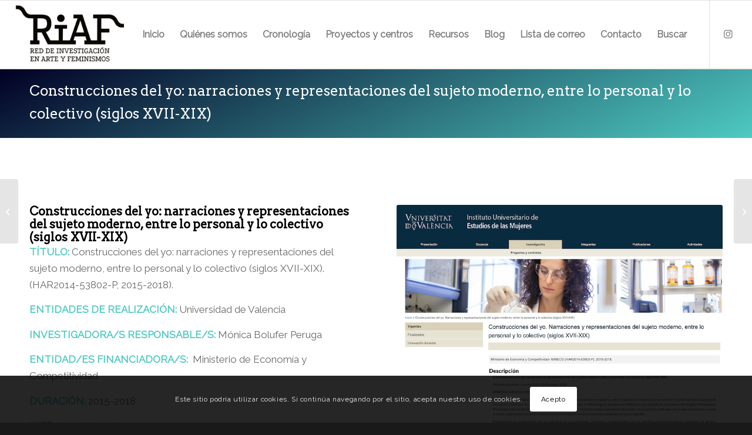

--- FILE ---
content_type: text/html; charset=utf-8
request_url: https://www.google.com/recaptcha/api2/anchor?ar=1&k=6Lc-wZUjAAAAAJXy9Z5FZKRYmb7M1Q50oXlbpUD6&co=aHR0cHM6Ly9yaWFmLmVzOjQ0Mw..&hl=es&v=PoyoqOPhxBO7pBk68S4YbpHZ&size=invisible&anchor-ms=20000&execute-ms=30000&cb=jtz8x95kkrrk
body_size: 48900
content:
<!DOCTYPE HTML><html dir="ltr" lang="es"><head><meta http-equiv="Content-Type" content="text/html; charset=UTF-8">
<meta http-equiv="X-UA-Compatible" content="IE=edge">
<title>reCAPTCHA</title>
<style type="text/css">
/* cyrillic-ext */
@font-face {
  font-family: 'Roboto';
  font-style: normal;
  font-weight: 400;
  font-stretch: 100%;
  src: url(//fonts.gstatic.com/s/roboto/v48/KFO7CnqEu92Fr1ME7kSn66aGLdTylUAMa3GUBHMdazTgWw.woff2) format('woff2');
  unicode-range: U+0460-052F, U+1C80-1C8A, U+20B4, U+2DE0-2DFF, U+A640-A69F, U+FE2E-FE2F;
}
/* cyrillic */
@font-face {
  font-family: 'Roboto';
  font-style: normal;
  font-weight: 400;
  font-stretch: 100%;
  src: url(//fonts.gstatic.com/s/roboto/v48/KFO7CnqEu92Fr1ME7kSn66aGLdTylUAMa3iUBHMdazTgWw.woff2) format('woff2');
  unicode-range: U+0301, U+0400-045F, U+0490-0491, U+04B0-04B1, U+2116;
}
/* greek-ext */
@font-face {
  font-family: 'Roboto';
  font-style: normal;
  font-weight: 400;
  font-stretch: 100%;
  src: url(//fonts.gstatic.com/s/roboto/v48/KFO7CnqEu92Fr1ME7kSn66aGLdTylUAMa3CUBHMdazTgWw.woff2) format('woff2');
  unicode-range: U+1F00-1FFF;
}
/* greek */
@font-face {
  font-family: 'Roboto';
  font-style: normal;
  font-weight: 400;
  font-stretch: 100%;
  src: url(//fonts.gstatic.com/s/roboto/v48/KFO7CnqEu92Fr1ME7kSn66aGLdTylUAMa3-UBHMdazTgWw.woff2) format('woff2');
  unicode-range: U+0370-0377, U+037A-037F, U+0384-038A, U+038C, U+038E-03A1, U+03A3-03FF;
}
/* math */
@font-face {
  font-family: 'Roboto';
  font-style: normal;
  font-weight: 400;
  font-stretch: 100%;
  src: url(//fonts.gstatic.com/s/roboto/v48/KFO7CnqEu92Fr1ME7kSn66aGLdTylUAMawCUBHMdazTgWw.woff2) format('woff2');
  unicode-range: U+0302-0303, U+0305, U+0307-0308, U+0310, U+0312, U+0315, U+031A, U+0326-0327, U+032C, U+032F-0330, U+0332-0333, U+0338, U+033A, U+0346, U+034D, U+0391-03A1, U+03A3-03A9, U+03B1-03C9, U+03D1, U+03D5-03D6, U+03F0-03F1, U+03F4-03F5, U+2016-2017, U+2034-2038, U+203C, U+2040, U+2043, U+2047, U+2050, U+2057, U+205F, U+2070-2071, U+2074-208E, U+2090-209C, U+20D0-20DC, U+20E1, U+20E5-20EF, U+2100-2112, U+2114-2115, U+2117-2121, U+2123-214F, U+2190, U+2192, U+2194-21AE, U+21B0-21E5, U+21F1-21F2, U+21F4-2211, U+2213-2214, U+2216-22FF, U+2308-230B, U+2310, U+2319, U+231C-2321, U+2336-237A, U+237C, U+2395, U+239B-23B7, U+23D0, U+23DC-23E1, U+2474-2475, U+25AF, U+25B3, U+25B7, U+25BD, U+25C1, U+25CA, U+25CC, U+25FB, U+266D-266F, U+27C0-27FF, U+2900-2AFF, U+2B0E-2B11, U+2B30-2B4C, U+2BFE, U+3030, U+FF5B, U+FF5D, U+1D400-1D7FF, U+1EE00-1EEFF;
}
/* symbols */
@font-face {
  font-family: 'Roboto';
  font-style: normal;
  font-weight: 400;
  font-stretch: 100%;
  src: url(//fonts.gstatic.com/s/roboto/v48/KFO7CnqEu92Fr1ME7kSn66aGLdTylUAMaxKUBHMdazTgWw.woff2) format('woff2');
  unicode-range: U+0001-000C, U+000E-001F, U+007F-009F, U+20DD-20E0, U+20E2-20E4, U+2150-218F, U+2190, U+2192, U+2194-2199, U+21AF, U+21E6-21F0, U+21F3, U+2218-2219, U+2299, U+22C4-22C6, U+2300-243F, U+2440-244A, U+2460-24FF, U+25A0-27BF, U+2800-28FF, U+2921-2922, U+2981, U+29BF, U+29EB, U+2B00-2BFF, U+4DC0-4DFF, U+FFF9-FFFB, U+10140-1018E, U+10190-1019C, U+101A0, U+101D0-101FD, U+102E0-102FB, U+10E60-10E7E, U+1D2C0-1D2D3, U+1D2E0-1D37F, U+1F000-1F0FF, U+1F100-1F1AD, U+1F1E6-1F1FF, U+1F30D-1F30F, U+1F315, U+1F31C, U+1F31E, U+1F320-1F32C, U+1F336, U+1F378, U+1F37D, U+1F382, U+1F393-1F39F, U+1F3A7-1F3A8, U+1F3AC-1F3AF, U+1F3C2, U+1F3C4-1F3C6, U+1F3CA-1F3CE, U+1F3D4-1F3E0, U+1F3ED, U+1F3F1-1F3F3, U+1F3F5-1F3F7, U+1F408, U+1F415, U+1F41F, U+1F426, U+1F43F, U+1F441-1F442, U+1F444, U+1F446-1F449, U+1F44C-1F44E, U+1F453, U+1F46A, U+1F47D, U+1F4A3, U+1F4B0, U+1F4B3, U+1F4B9, U+1F4BB, U+1F4BF, U+1F4C8-1F4CB, U+1F4D6, U+1F4DA, U+1F4DF, U+1F4E3-1F4E6, U+1F4EA-1F4ED, U+1F4F7, U+1F4F9-1F4FB, U+1F4FD-1F4FE, U+1F503, U+1F507-1F50B, U+1F50D, U+1F512-1F513, U+1F53E-1F54A, U+1F54F-1F5FA, U+1F610, U+1F650-1F67F, U+1F687, U+1F68D, U+1F691, U+1F694, U+1F698, U+1F6AD, U+1F6B2, U+1F6B9-1F6BA, U+1F6BC, U+1F6C6-1F6CF, U+1F6D3-1F6D7, U+1F6E0-1F6EA, U+1F6F0-1F6F3, U+1F6F7-1F6FC, U+1F700-1F7FF, U+1F800-1F80B, U+1F810-1F847, U+1F850-1F859, U+1F860-1F887, U+1F890-1F8AD, U+1F8B0-1F8BB, U+1F8C0-1F8C1, U+1F900-1F90B, U+1F93B, U+1F946, U+1F984, U+1F996, U+1F9E9, U+1FA00-1FA6F, U+1FA70-1FA7C, U+1FA80-1FA89, U+1FA8F-1FAC6, U+1FACE-1FADC, U+1FADF-1FAE9, U+1FAF0-1FAF8, U+1FB00-1FBFF;
}
/* vietnamese */
@font-face {
  font-family: 'Roboto';
  font-style: normal;
  font-weight: 400;
  font-stretch: 100%;
  src: url(//fonts.gstatic.com/s/roboto/v48/KFO7CnqEu92Fr1ME7kSn66aGLdTylUAMa3OUBHMdazTgWw.woff2) format('woff2');
  unicode-range: U+0102-0103, U+0110-0111, U+0128-0129, U+0168-0169, U+01A0-01A1, U+01AF-01B0, U+0300-0301, U+0303-0304, U+0308-0309, U+0323, U+0329, U+1EA0-1EF9, U+20AB;
}
/* latin-ext */
@font-face {
  font-family: 'Roboto';
  font-style: normal;
  font-weight: 400;
  font-stretch: 100%;
  src: url(//fonts.gstatic.com/s/roboto/v48/KFO7CnqEu92Fr1ME7kSn66aGLdTylUAMa3KUBHMdazTgWw.woff2) format('woff2');
  unicode-range: U+0100-02BA, U+02BD-02C5, U+02C7-02CC, U+02CE-02D7, U+02DD-02FF, U+0304, U+0308, U+0329, U+1D00-1DBF, U+1E00-1E9F, U+1EF2-1EFF, U+2020, U+20A0-20AB, U+20AD-20C0, U+2113, U+2C60-2C7F, U+A720-A7FF;
}
/* latin */
@font-face {
  font-family: 'Roboto';
  font-style: normal;
  font-weight: 400;
  font-stretch: 100%;
  src: url(//fonts.gstatic.com/s/roboto/v48/KFO7CnqEu92Fr1ME7kSn66aGLdTylUAMa3yUBHMdazQ.woff2) format('woff2');
  unicode-range: U+0000-00FF, U+0131, U+0152-0153, U+02BB-02BC, U+02C6, U+02DA, U+02DC, U+0304, U+0308, U+0329, U+2000-206F, U+20AC, U+2122, U+2191, U+2193, U+2212, U+2215, U+FEFF, U+FFFD;
}
/* cyrillic-ext */
@font-face {
  font-family: 'Roboto';
  font-style: normal;
  font-weight: 500;
  font-stretch: 100%;
  src: url(//fonts.gstatic.com/s/roboto/v48/KFO7CnqEu92Fr1ME7kSn66aGLdTylUAMa3GUBHMdazTgWw.woff2) format('woff2');
  unicode-range: U+0460-052F, U+1C80-1C8A, U+20B4, U+2DE0-2DFF, U+A640-A69F, U+FE2E-FE2F;
}
/* cyrillic */
@font-face {
  font-family: 'Roboto';
  font-style: normal;
  font-weight: 500;
  font-stretch: 100%;
  src: url(//fonts.gstatic.com/s/roboto/v48/KFO7CnqEu92Fr1ME7kSn66aGLdTylUAMa3iUBHMdazTgWw.woff2) format('woff2');
  unicode-range: U+0301, U+0400-045F, U+0490-0491, U+04B0-04B1, U+2116;
}
/* greek-ext */
@font-face {
  font-family: 'Roboto';
  font-style: normal;
  font-weight: 500;
  font-stretch: 100%;
  src: url(//fonts.gstatic.com/s/roboto/v48/KFO7CnqEu92Fr1ME7kSn66aGLdTylUAMa3CUBHMdazTgWw.woff2) format('woff2');
  unicode-range: U+1F00-1FFF;
}
/* greek */
@font-face {
  font-family: 'Roboto';
  font-style: normal;
  font-weight: 500;
  font-stretch: 100%;
  src: url(//fonts.gstatic.com/s/roboto/v48/KFO7CnqEu92Fr1ME7kSn66aGLdTylUAMa3-UBHMdazTgWw.woff2) format('woff2');
  unicode-range: U+0370-0377, U+037A-037F, U+0384-038A, U+038C, U+038E-03A1, U+03A3-03FF;
}
/* math */
@font-face {
  font-family: 'Roboto';
  font-style: normal;
  font-weight: 500;
  font-stretch: 100%;
  src: url(//fonts.gstatic.com/s/roboto/v48/KFO7CnqEu92Fr1ME7kSn66aGLdTylUAMawCUBHMdazTgWw.woff2) format('woff2');
  unicode-range: U+0302-0303, U+0305, U+0307-0308, U+0310, U+0312, U+0315, U+031A, U+0326-0327, U+032C, U+032F-0330, U+0332-0333, U+0338, U+033A, U+0346, U+034D, U+0391-03A1, U+03A3-03A9, U+03B1-03C9, U+03D1, U+03D5-03D6, U+03F0-03F1, U+03F4-03F5, U+2016-2017, U+2034-2038, U+203C, U+2040, U+2043, U+2047, U+2050, U+2057, U+205F, U+2070-2071, U+2074-208E, U+2090-209C, U+20D0-20DC, U+20E1, U+20E5-20EF, U+2100-2112, U+2114-2115, U+2117-2121, U+2123-214F, U+2190, U+2192, U+2194-21AE, U+21B0-21E5, U+21F1-21F2, U+21F4-2211, U+2213-2214, U+2216-22FF, U+2308-230B, U+2310, U+2319, U+231C-2321, U+2336-237A, U+237C, U+2395, U+239B-23B7, U+23D0, U+23DC-23E1, U+2474-2475, U+25AF, U+25B3, U+25B7, U+25BD, U+25C1, U+25CA, U+25CC, U+25FB, U+266D-266F, U+27C0-27FF, U+2900-2AFF, U+2B0E-2B11, U+2B30-2B4C, U+2BFE, U+3030, U+FF5B, U+FF5D, U+1D400-1D7FF, U+1EE00-1EEFF;
}
/* symbols */
@font-face {
  font-family: 'Roboto';
  font-style: normal;
  font-weight: 500;
  font-stretch: 100%;
  src: url(//fonts.gstatic.com/s/roboto/v48/KFO7CnqEu92Fr1ME7kSn66aGLdTylUAMaxKUBHMdazTgWw.woff2) format('woff2');
  unicode-range: U+0001-000C, U+000E-001F, U+007F-009F, U+20DD-20E0, U+20E2-20E4, U+2150-218F, U+2190, U+2192, U+2194-2199, U+21AF, U+21E6-21F0, U+21F3, U+2218-2219, U+2299, U+22C4-22C6, U+2300-243F, U+2440-244A, U+2460-24FF, U+25A0-27BF, U+2800-28FF, U+2921-2922, U+2981, U+29BF, U+29EB, U+2B00-2BFF, U+4DC0-4DFF, U+FFF9-FFFB, U+10140-1018E, U+10190-1019C, U+101A0, U+101D0-101FD, U+102E0-102FB, U+10E60-10E7E, U+1D2C0-1D2D3, U+1D2E0-1D37F, U+1F000-1F0FF, U+1F100-1F1AD, U+1F1E6-1F1FF, U+1F30D-1F30F, U+1F315, U+1F31C, U+1F31E, U+1F320-1F32C, U+1F336, U+1F378, U+1F37D, U+1F382, U+1F393-1F39F, U+1F3A7-1F3A8, U+1F3AC-1F3AF, U+1F3C2, U+1F3C4-1F3C6, U+1F3CA-1F3CE, U+1F3D4-1F3E0, U+1F3ED, U+1F3F1-1F3F3, U+1F3F5-1F3F7, U+1F408, U+1F415, U+1F41F, U+1F426, U+1F43F, U+1F441-1F442, U+1F444, U+1F446-1F449, U+1F44C-1F44E, U+1F453, U+1F46A, U+1F47D, U+1F4A3, U+1F4B0, U+1F4B3, U+1F4B9, U+1F4BB, U+1F4BF, U+1F4C8-1F4CB, U+1F4D6, U+1F4DA, U+1F4DF, U+1F4E3-1F4E6, U+1F4EA-1F4ED, U+1F4F7, U+1F4F9-1F4FB, U+1F4FD-1F4FE, U+1F503, U+1F507-1F50B, U+1F50D, U+1F512-1F513, U+1F53E-1F54A, U+1F54F-1F5FA, U+1F610, U+1F650-1F67F, U+1F687, U+1F68D, U+1F691, U+1F694, U+1F698, U+1F6AD, U+1F6B2, U+1F6B9-1F6BA, U+1F6BC, U+1F6C6-1F6CF, U+1F6D3-1F6D7, U+1F6E0-1F6EA, U+1F6F0-1F6F3, U+1F6F7-1F6FC, U+1F700-1F7FF, U+1F800-1F80B, U+1F810-1F847, U+1F850-1F859, U+1F860-1F887, U+1F890-1F8AD, U+1F8B0-1F8BB, U+1F8C0-1F8C1, U+1F900-1F90B, U+1F93B, U+1F946, U+1F984, U+1F996, U+1F9E9, U+1FA00-1FA6F, U+1FA70-1FA7C, U+1FA80-1FA89, U+1FA8F-1FAC6, U+1FACE-1FADC, U+1FADF-1FAE9, U+1FAF0-1FAF8, U+1FB00-1FBFF;
}
/* vietnamese */
@font-face {
  font-family: 'Roboto';
  font-style: normal;
  font-weight: 500;
  font-stretch: 100%;
  src: url(//fonts.gstatic.com/s/roboto/v48/KFO7CnqEu92Fr1ME7kSn66aGLdTylUAMa3OUBHMdazTgWw.woff2) format('woff2');
  unicode-range: U+0102-0103, U+0110-0111, U+0128-0129, U+0168-0169, U+01A0-01A1, U+01AF-01B0, U+0300-0301, U+0303-0304, U+0308-0309, U+0323, U+0329, U+1EA0-1EF9, U+20AB;
}
/* latin-ext */
@font-face {
  font-family: 'Roboto';
  font-style: normal;
  font-weight: 500;
  font-stretch: 100%;
  src: url(//fonts.gstatic.com/s/roboto/v48/KFO7CnqEu92Fr1ME7kSn66aGLdTylUAMa3KUBHMdazTgWw.woff2) format('woff2');
  unicode-range: U+0100-02BA, U+02BD-02C5, U+02C7-02CC, U+02CE-02D7, U+02DD-02FF, U+0304, U+0308, U+0329, U+1D00-1DBF, U+1E00-1E9F, U+1EF2-1EFF, U+2020, U+20A0-20AB, U+20AD-20C0, U+2113, U+2C60-2C7F, U+A720-A7FF;
}
/* latin */
@font-face {
  font-family: 'Roboto';
  font-style: normal;
  font-weight: 500;
  font-stretch: 100%;
  src: url(//fonts.gstatic.com/s/roboto/v48/KFO7CnqEu92Fr1ME7kSn66aGLdTylUAMa3yUBHMdazQ.woff2) format('woff2');
  unicode-range: U+0000-00FF, U+0131, U+0152-0153, U+02BB-02BC, U+02C6, U+02DA, U+02DC, U+0304, U+0308, U+0329, U+2000-206F, U+20AC, U+2122, U+2191, U+2193, U+2212, U+2215, U+FEFF, U+FFFD;
}
/* cyrillic-ext */
@font-face {
  font-family: 'Roboto';
  font-style: normal;
  font-weight: 900;
  font-stretch: 100%;
  src: url(//fonts.gstatic.com/s/roboto/v48/KFO7CnqEu92Fr1ME7kSn66aGLdTylUAMa3GUBHMdazTgWw.woff2) format('woff2');
  unicode-range: U+0460-052F, U+1C80-1C8A, U+20B4, U+2DE0-2DFF, U+A640-A69F, U+FE2E-FE2F;
}
/* cyrillic */
@font-face {
  font-family: 'Roboto';
  font-style: normal;
  font-weight: 900;
  font-stretch: 100%;
  src: url(//fonts.gstatic.com/s/roboto/v48/KFO7CnqEu92Fr1ME7kSn66aGLdTylUAMa3iUBHMdazTgWw.woff2) format('woff2');
  unicode-range: U+0301, U+0400-045F, U+0490-0491, U+04B0-04B1, U+2116;
}
/* greek-ext */
@font-face {
  font-family: 'Roboto';
  font-style: normal;
  font-weight: 900;
  font-stretch: 100%;
  src: url(//fonts.gstatic.com/s/roboto/v48/KFO7CnqEu92Fr1ME7kSn66aGLdTylUAMa3CUBHMdazTgWw.woff2) format('woff2');
  unicode-range: U+1F00-1FFF;
}
/* greek */
@font-face {
  font-family: 'Roboto';
  font-style: normal;
  font-weight: 900;
  font-stretch: 100%;
  src: url(//fonts.gstatic.com/s/roboto/v48/KFO7CnqEu92Fr1ME7kSn66aGLdTylUAMa3-UBHMdazTgWw.woff2) format('woff2');
  unicode-range: U+0370-0377, U+037A-037F, U+0384-038A, U+038C, U+038E-03A1, U+03A3-03FF;
}
/* math */
@font-face {
  font-family: 'Roboto';
  font-style: normal;
  font-weight: 900;
  font-stretch: 100%;
  src: url(//fonts.gstatic.com/s/roboto/v48/KFO7CnqEu92Fr1ME7kSn66aGLdTylUAMawCUBHMdazTgWw.woff2) format('woff2');
  unicode-range: U+0302-0303, U+0305, U+0307-0308, U+0310, U+0312, U+0315, U+031A, U+0326-0327, U+032C, U+032F-0330, U+0332-0333, U+0338, U+033A, U+0346, U+034D, U+0391-03A1, U+03A3-03A9, U+03B1-03C9, U+03D1, U+03D5-03D6, U+03F0-03F1, U+03F4-03F5, U+2016-2017, U+2034-2038, U+203C, U+2040, U+2043, U+2047, U+2050, U+2057, U+205F, U+2070-2071, U+2074-208E, U+2090-209C, U+20D0-20DC, U+20E1, U+20E5-20EF, U+2100-2112, U+2114-2115, U+2117-2121, U+2123-214F, U+2190, U+2192, U+2194-21AE, U+21B0-21E5, U+21F1-21F2, U+21F4-2211, U+2213-2214, U+2216-22FF, U+2308-230B, U+2310, U+2319, U+231C-2321, U+2336-237A, U+237C, U+2395, U+239B-23B7, U+23D0, U+23DC-23E1, U+2474-2475, U+25AF, U+25B3, U+25B7, U+25BD, U+25C1, U+25CA, U+25CC, U+25FB, U+266D-266F, U+27C0-27FF, U+2900-2AFF, U+2B0E-2B11, U+2B30-2B4C, U+2BFE, U+3030, U+FF5B, U+FF5D, U+1D400-1D7FF, U+1EE00-1EEFF;
}
/* symbols */
@font-face {
  font-family: 'Roboto';
  font-style: normal;
  font-weight: 900;
  font-stretch: 100%;
  src: url(//fonts.gstatic.com/s/roboto/v48/KFO7CnqEu92Fr1ME7kSn66aGLdTylUAMaxKUBHMdazTgWw.woff2) format('woff2');
  unicode-range: U+0001-000C, U+000E-001F, U+007F-009F, U+20DD-20E0, U+20E2-20E4, U+2150-218F, U+2190, U+2192, U+2194-2199, U+21AF, U+21E6-21F0, U+21F3, U+2218-2219, U+2299, U+22C4-22C6, U+2300-243F, U+2440-244A, U+2460-24FF, U+25A0-27BF, U+2800-28FF, U+2921-2922, U+2981, U+29BF, U+29EB, U+2B00-2BFF, U+4DC0-4DFF, U+FFF9-FFFB, U+10140-1018E, U+10190-1019C, U+101A0, U+101D0-101FD, U+102E0-102FB, U+10E60-10E7E, U+1D2C0-1D2D3, U+1D2E0-1D37F, U+1F000-1F0FF, U+1F100-1F1AD, U+1F1E6-1F1FF, U+1F30D-1F30F, U+1F315, U+1F31C, U+1F31E, U+1F320-1F32C, U+1F336, U+1F378, U+1F37D, U+1F382, U+1F393-1F39F, U+1F3A7-1F3A8, U+1F3AC-1F3AF, U+1F3C2, U+1F3C4-1F3C6, U+1F3CA-1F3CE, U+1F3D4-1F3E0, U+1F3ED, U+1F3F1-1F3F3, U+1F3F5-1F3F7, U+1F408, U+1F415, U+1F41F, U+1F426, U+1F43F, U+1F441-1F442, U+1F444, U+1F446-1F449, U+1F44C-1F44E, U+1F453, U+1F46A, U+1F47D, U+1F4A3, U+1F4B0, U+1F4B3, U+1F4B9, U+1F4BB, U+1F4BF, U+1F4C8-1F4CB, U+1F4D6, U+1F4DA, U+1F4DF, U+1F4E3-1F4E6, U+1F4EA-1F4ED, U+1F4F7, U+1F4F9-1F4FB, U+1F4FD-1F4FE, U+1F503, U+1F507-1F50B, U+1F50D, U+1F512-1F513, U+1F53E-1F54A, U+1F54F-1F5FA, U+1F610, U+1F650-1F67F, U+1F687, U+1F68D, U+1F691, U+1F694, U+1F698, U+1F6AD, U+1F6B2, U+1F6B9-1F6BA, U+1F6BC, U+1F6C6-1F6CF, U+1F6D3-1F6D7, U+1F6E0-1F6EA, U+1F6F0-1F6F3, U+1F6F7-1F6FC, U+1F700-1F7FF, U+1F800-1F80B, U+1F810-1F847, U+1F850-1F859, U+1F860-1F887, U+1F890-1F8AD, U+1F8B0-1F8BB, U+1F8C0-1F8C1, U+1F900-1F90B, U+1F93B, U+1F946, U+1F984, U+1F996, U+1F9E9, U+1FA00-1FA6F, U+1FA70-1FA7C, U+1FA80-1FA89, U+1FA8F-1FAC6, U+1FACE-1FADC, U+1FADF-1FAE9, U+1FAF0-1FAF8, U+1FB00-1FBFF;
}
/* vietnamese */
@font-face {
  font-family: 'Roboto';
  font-style: normal;
  font-weight: 900;
  font-stretch: 100%;
  src: url(//fonts.gstatic.com/s/roboto/v48/KFO7CnqEu92Fr1ME7kSn66aGLdTylUAMa3OUBHMdazTgWw.woff2) format('woff2');
  unicode-range: U+0102-0103, U+0110-0111, U+0128-0129, U+0168-0169, U+01A0-01A1, U+01AF-01B0, U+0300-0301, U+0303-0304, U+0308-0309, U+0323, U+0329, U+1EA0-1EF9, U+20AB;
}
/* latin-ext */
@font-face {
  font-family: 'Roboto';
  font-style: normal;
  font-weight: 900;
  font-stretch: 100%;
  src: url(//fonts.gstatic.com/s/roboto/v48/KFO7CnqEu92Fr1ME7kSn66aGLdTylUAMa3KUBHMdazTgWw.woff2) format('woff2');
  unicode-range: U+0100-02BA, U+02BD-02C5, U+02C7-02CC, U+02CE-02D7, U+02DD-02FF, U+0304, U+0308, U+0329, U+1D00-1DBF, U+1E00-1E9F, U+1EF2-1EFF, U+2020, U+20A0-20AB, U+20AD-20C0, U+2113, U+2C60-2C7F, U+A720-A7FF;
}
/* latin */
@font-face {
  font-family: 'Roboto';
  font-style: normal;
  font-weight: 900;
  font-stretch: 100%;
  src: url(//fonts.gstatic.com/s/roboto/v48/KFO7CnqEu92Fr1ME7kSn66aGLdTylUAMa3yUBHMdazQ.woff2) format('woff2');
  unicode-range: U+0000-00FF, U+0131, U+0152-0153, U+02BB-02BC, U+02C6, U+02DA, U+02DC, U+0304, U+0308, U+0329, U+2000-206F, U+20AC, U+2122, U+2191, U+2193, U+2212, U+2215, U+FEFF, U+FFFD;
}

</style>
<link rel="stylesheet" type="text/css" href="https://www.gstatic.com/recaptcha/releases/PoyoqOPhxBO7pBk68S4YbpHZ/styles__ltr.css">
<script nonce="avmk5_r0RxuI7WSXi0CtVA" type="text/javascript">window['__recaptcha_api'] = 'https://www.google.com/recaptcha/api2/';</script>
<script type="text/javascript" src="https://www.gstatic.com/recaptcha/releases/PoyoqOPhxBO7pBk68S4YbpHZ/recaptcha__es.js" nonce="avmk5_r0RxuI7WSXi0CtVA">
      
    </script></head>
<body><div id="rc-anchor-alert" class="rc-anchor-alert"></div>
<input type="hidden" id="recaptcha-token" value="[base64]">
<script type="text/javascript" nonce="avmk5_r0RxuI7WSXi0CtVA">
      recaptcha.anchor.Main.init("[\x22ainput\x22,[\x22bgdata\x22,\x22\x22,\[base64]/[base64]/[base64]/[base64]/[base64]/UltsKytdPUU6KEU8MjA0OD9SW2wrK109RT4+NnwxOTI6KChFJjY0NTEyKT09NTUyOTYmJk0rMTxjLmxlbmd0aCYmKGMuY2hhckNvZGVBdChNKzEpJjY0NTEyKT09NTYzMjA/[base64]/[base64]/[base64]/[base64]/[base64]/[base64]/[base64]\x22,\[base64]\x22,\x22wow3w4cJMUzDjMOgwqp/FHbDhsKJdSPDlFIIwrDCiBbCt0DDhD84wq7DnD/DvBVdHnhkw7nCkj/ClsK3dxNmTcOxHVbCgMOLw7XDpjzCucK2U0pBw7JGwqdVTSbCrD/[base64]/DuMOrw6o2wpFzQGUHw7rDpEDDpsKuw5/CkMOAwrjCicOuwr0QV8KLSB/CuXTDsMOHwohsG8K/LW7CgDfDisOxw5bDisKNZQPCl8KBMiPCvn4CYMOQwqPDh8Klw4oABnNLZH3CuMKcw6gbZsOjF2zDgsK7YGDClcOpw7FWcsKZE8KdfcKeLsKcwoBfwoDCijobwqtmw4/[base64]/DqUPDv8OzwqQNdMK9ZsKJw59qEcKCP8Otw53Co2fCgcOWw6o1bMOmSyk+HMOBw7nCt8OQw67Cg1N1w457wp3CsnYeOBBFw5fCkhjDok8dTgAaOiRHw6bDnT5HEQJlZsK4w6gpw7LClcOaesOwwqFIAcKzDsKASUluw6HDgx3DqsKvwr/[base64]/DnBlQw7zClCfCkWpowpbDvjbDuVZpw6DDvHUkw5gPw77DmTrCrDQ6w5rChmowFlJpWnbDoD4APsOMTn7CjcOLH8O3wrZVNMKWwqDCpsKCw4/CsD3CmVMOFx8xAV8yw4PDixB5cybCkFh/woTCucOgw5lSP8OKwrvDk3oFLsK8PgPCnUPCt2sfwrzCqsKNHRpjw7fCkD3ChsO4H8K6w7c1wpA2w5Atf8OYDcKDw43DgcOLOgZPw7rDusKSw7YIfcOPw57CkkfClcOAw4wPw6TDnsK8wpXCpsKswpDDlsKew7JXw6/Dr8O6dEgUd8KUwoHDlcOUw5UDECowwrhLem/ClALDh8Ouw7HCg8KjT8KVVC7DsFUwwosiw5xowrPCuwzDgMOHTRvDi2fDiMKfwp/DqgLDvF/CoMKsw7xZABXCglsEwoByw5lCw7dpBsO1Kyd6w7HCvsK+w73CvBzClAzCoEvCoEzCgj5ed8OGGWlTIcKnw7jClyIgw5vCkj7DncK/AMKDA3DDu8KTw6TCnwvDhygQwpbCiTpSTHF9wop+KcOYBcKXw6bCrFDCgE/Cl8KOC8KyJS94dTElw4vDmMKdw4nCjWQeSRPCiC5iOsOxQilDYTXDomrDsgoUwoAFwowKSMKKwpZqwpNcwpZWQMOxZVkFBiPClHrClxgAcws/eDLDhcKNw69uwpDDjsKSw6NGwp/CgsKhLC1TworCgSfCtVlpacKTVMKzwrjDmsKmwqDCksOdT3TDqMO8YDPDiDNGNTdFw7QpwqgLwrTCnMK8wobDosOSwq1aHW3Dv2hUwrPDrMK8KjFkw4UGw45/w5bDicKRw4jDqMKtPA5Yw68pw7pzOinChcKCwrV0wq59w6w8TQPCs8K8Pg57OzXCvsOEC8OEwrXCk8OQcMO8wpF7BsK5w78hwpPClcOrc3scw74ew7V6w6I2w7XDpsODScKSwoAhYxbDoDAdw6ROLi4Ewp5ww6PDrsOXw6XDhMKaw6JUwpUCNE/CusKLwofDr3vCrMO9ccKUwrvCmsKvXMKEFMOpSw/DscKtFWvDpMKhNMO9RX/DrcOYbMOHw7B7VMKGw6XCi2xvwpAUS2hAw4XCvj7CjsOtwqzCm8K/[base64]/DkMO8Q8KPw5ksbcK+ADjCksKyGgoVfMKsEQBgw65ocMKjUwDDvMOPwoLCgTNlfMKRdSgRwos9w4rCp8O6J8K3WMO4w4ZUwr7Dn8Kzw53Dl0cbH8OGwqxswq/DinQOw7vDuRfCmMKvwpoywrnDiynDmh9Zw7RfYsKOw5TCoGPDnMKAwrTDn8Okw5k4I8O7wqQOPsKAVsKEaMKEwo/DpARcw4NuIl8hAU4pbxjDucKHAy3DgMOXOcOLw5LCjzjDlMKdTT0ML8Odaw08XMOAHxXDmi0WG8KDw7/CjcKDLGbDok3DrsO5wqvCp8KRU8KHw6TChC3CkMKLw6J4wp8EDyzDtjRfwpNxwpBMBk11w6vCncKUSsO0WHLCh0kHw5/CsMOKw4TCvh4bw7HDmcOefsKUejxlRiHDoEE0a8KOwrPDn08sLnt/[base64]/CkTjDtkLCtsKJRB0zwpAowpxlw7XDmsOeUk8ew5/CtcKYwpvCl8OJw6zDtMKkWnzCo2IWTMKvw47DiRklwqpnR0DChARTw5zCv8KLbxfCgsKvQcOvw53DkT0NNMKWwp3ComdfP8OIwpcCw4JqwrLDlSTDsmAxG8Oww7R/w4s7w6YrY8OcSjrDusK/[base64]/DogzDi8O4wojDu8KNw73CkMKzwqxkc8KhZQ/[base64]/wpXCtkRjAUHDucOuw64jYjMyw5jDpU3Cq8Kvw4UzwqTDqDXDkgZSSw/Du3HDvH4PP0PDngbDjcKZwprCoMORw6UsZMOURsOHw6LCiyPCt3fCoxLDvUPDpWXChsOCw41kwqRBw4FcQ3bCoMOswp7CocKkw4PDulLDtcKEw59jIi84wr4Uw4s7ax7CjMKcw5Epw610EA/DrsKpR8KydRgBwqNMK2/ChsKbw4HDgsKcWzHCtVbCv8OuWMKqJcKzw6LCsMKPJWxCwqPDosK/[base64]/CpsKRGcKnTHJHVsOSw5phRcKeZcOWw5lVA2EdQcOXQcOKwoBYS8O8fcKywq1Pw5vDuknDrsOBw6/DkmXDnMK1UljCvMK+T8O1MMKjwonCnBRtd8KVw4HDiMKSSMOnwqAXw5vCuhg5w7VDb8K/w5fCs8OzQcOuTk/[base64]/wq5WXsOWWmZzw4rCj8O8w4LDnjJSA2jCrB19IsOdZnHCs3TDsn7ChcK9dcObwo3CusOWXcOpckfCjMKVwrF7w60PPMO6wprDoBrCt8K7XQhdwpFDwo7CkR/[base64]/DiGVVZMOhw6LDtsO0w54dS8KeNMO2YMKEw7zCuF1fNMO9w4XDtFLDrMOvQiwIwpnDhywDJcOVbUbCs8Kdw4UewoxIwoPDgR5DwrDDrMOpw6DDullswojDiMOuBmIfw5nCvcKaScKRwo5Ve0Ffw4AKwpjDlmoYwq/[base64]/CvxPDqHHDucKbwo4XYxoNYCsawoZBw7l/w4Nhw4d/[base64]/CscOwRcKjPjjDmDPClsKaU8OnHMOResOzwpETwq/DkE9qwqAEWMOiw77DlsOIdRQWw47CncOpXMK/aGYbwqVreMOiw4drRMKPDMOFwqI/wrXCqHMxJ8KufsKKC0LCjsO8aMOSw6zCjj4VdFd4G2AKMRYPw4jDkH5dUcOJw5DDnsOXw7HDt8OwR8OuwoPCq8OCw7PDrl14KsKkWRbDmMKMw40sw6jCp8OcZcKXOgPDsyTDhTZTw4PDlMKVw5xVaHcgH8KeLhbCgcKhwr7DkkM0ccOqUH/CgFkdwrzDhcK0Y0PDgC9mw53Csl/[base64]/Ck05fwqTChsKxwqvDksOUw7LDpCDCv1/DtMOKwrl4wqzCvsOTcGBUQsKrw6zDrXjDtxbClS7CscKZGTBPG08iEk1iw5Iew5xZwonCqcKzw5gtw7zCi0nCtVfCrj46LcKcKjJpO8KPCcOpwqXDgsK9KmFQw5/DoMKNwp5jw5PDs8KCaVfDpcOBQBnDgTZkwrxWXMKLdBVEw7guw4ohwo7Dn2zCngNRwr/[base64]/FMK7USciYMKZwogpXFdOe1/DjsOawpAXw47DkR7DkggadUR+wp0YwoPDrMOnw5lpworCszTCqcO5KMOAw7fDlcOxbSTDtwLDucO5wpwyYCsTw588wopyw5HCjV7DmS9tBcO1bzxywpbCmS3CsMOSLMK7JsKoFMO4w7PChsKPw5hFTjBXw6/DrMO2wq3Dv8Kuw68yRMKvTsKbw599wprDk1HCncKCw6fCqmjDoBdbBQrDq8K8w5sIw5LDh1XCn8KIVMKICsK+wrjDr8O8w5Zgwp3CpyzCi8K0w6TCvk/[base64]/DhmjCiMOuIsKjPhNPw6/Do8K3wrHCiBN8w7TCp8KqwrQoFcOtKMO+I8OAWTZ1S8Omw5rCgUw5fsOqfU4ZXAnCpm7Dv8KJF25jw7vDqWV6wrlEPyzDpH9lwpbDojDCh1YiQXlNw7XCskp7QcOEwooEwonDvxUNw6PCvSJbRsOrYcK9N8OxJsOdRATDgnVFw5vCuz/Dm29FG8KLwpEjw4nDpsKVf8OQB1TDncOBQsOQWsKsw5DDgsKPHgN2dcOcw6XChlPCklEnwpoJasKyw53Cq8OxLS0DbsOQw7XDun1WcsO+w7vDo3PDucOmw7hTUVdrwr/Dm1vCosOtw5l7wrnDu8Kmw4rDhmRAIk3CnMKhAMK8wrTClMO+wp0Ow5jCj8KKEWvCg8KmXj/DhMKgaAzDsibDh8O1Ij7CuWfCnsKWw6FXYsOhG8KzcsKzAyzCocOPUcO/CsOYHcK4wqnDgMKeWxNTw6DCkMOeLH7CqMOCRsKBIsOsw6hjwot+L8KHw4zDrsOmesOeNRbCs1zCksOGwrMvwqFSw4h2w4PClXvDsWrDnBTCizfDnsO9acOOwqnChsODwo/Du8O3w7jDsmYEI8K7YWnDq10EwoPCiz51w6dgYFDCvRHDhXzCnsODY8OKVcOFW8OaShtZBi07wqheHsK2w43Cn1d1w7sBw4LDmsK1eMK5woJPw63DsxXCmDA/UwDDq3XCoW45wqhjw7h0VWTCgcKhw7PCj8KSwpYiw7bDosKPw4B3w6oZUcOAdMOkF8KgN8ODwrzCqsKQwojDtMKdPnALLyxewrvDgsKtLXbCvVNDL8OXI8O1w5bCvMKVEsO5ccKbwqnDvcOUwqbDgcOrfXlZw6Z4w6sbMsOlWMOkQMODwptkMMK5XFLCmH/Cg8O9wp8SDlbCjhTCtsKTWsOGCMOiKsO9wrgBX8KIMgMUS3TCtWjDhMOew4x2QAHDojtpTzx/UxY6JMOgwrvCkcOsXsO0bkQYOXzChsKxQMOaBMObwpkEfMOywrQ/JsKBwpwqHSgKO2oPKUcEWMKibF/CsFLCtCYew75sw4XCicOwSnU5w5QAS8KIwqfCq8K2wrHCjMKbw5nCjcOyHMOdwpcrwofCtE7Cn8KZXMOXQ8O8aQHDn1MRw4cJesOuwoTDimpbwq05aMKeB0XDocOJwoQVw7HCnW4AwrjCoVxmwp/DpDITw5omw6l6BkzCjMOhBcO0w482wo3CusKjw7/CjnHDqMKdU8Ksw5jDocKzQcOywojCqHLDh8OKGErDo3ALR8O9wpvCusO/LRVewrpDwq9yPXovcsO+wprDpcOcw6jCsVXCh8OAw5VWGzXCosKrV8KFwoDCsQMawqHCiMOpwpooBMOiwrR6L8KxP33DusOueDnCnH7DiwrCj3/DksKZwpYRw6zCuA9eKjwDw7bDoGzDkgskDR4WSMOVD8Kzf1DCnsOaY19ITR3CjBzDjcKow7x2w4zDrcKAw6gnw500w7fCmSfDscKHRlzCq3fCj0M7w6PDtcKYw4JDVcK8w47CnkQ/w5TCocOMwrFQw4LCjEtGLsO1aw3Du8KvGsO+w5I4w4ozPWTDqcK9fh/CrV0VwrcsFMK0wr7DmzvDkMK1wrxbwqDDghYaw4IFw4vDkkzDmGLDncOyw6fCgQrCt8KhwqHCgcKewpkXw47CtyhtbxF7wp1MUcKYTsKBM8OHwpJzcS/ChXfCqBTCt8Kkdx3DhcKCw77Dt30bw6DCqcOPGy/CuiZJW8KraQDDm1MvHVIFHcOgI2YyY0jDoWXDgGXDn8OUw5bDmcO4ZMOAFDHDgcKrZER4M8Kew5pVJQLCs1BBFMKaw5fCtcOsacO4wp7CszjDmMK0w6MewqvCozfDkcOVw7JAwpMtwoDDhcO3O8KAw5c5wovDg0jDoj5qw4/Dky/CkQXDg8OnIcOabcOLBkx4wo8dwoIOwrLDnQkFRSw/[base64]/EGkiVSkfXMKbeMKsw4bCiETDg20pwoLCjEdoZ0HDuSrDtcOCwo7CuFMbcMOPwo4Qw6FLwqXDiMK+w5sjQcOlDyMXwrFAw6XCncKEQA8pKgoNw4d/woECwoDCm0TChsK8wqw1CcKwwojCh0/CvUTDpMKsHR3Dmxw4WTbDtMOBZnJwOhzDt8OuCxxDaMKgw6BVFMKZwqnCtA/[base64]/[base64]/[base64]/DuMKdRcO7w6fCuDEkCCIkw5/[base64]/[base64]/P0VvP8OuCsKIKMOywoEFw6vCssKVwoJFLjdAIcOKLlUQNEFvwobCjj7DrD9ybAMdw5LCqhBiw5fDjFx7w6LDmwfDt8K0IcK/WmYmwr7CkMKfwqTDicO7w4TDgcOqwpbDuMKwwoHCjGbDp3Yow6BEwpbDkmnDjcKtR3kQTDEBwqoJMFhdwox3AsK6JG16fgDCpsKdw4/DkMKxwoFow4Rwwqx6ZgbDqSHCs8KabDI8wrdXeMKbcsKGwqhkaMKLwrwGw6lQOVgKwrYrw7A4WMOSP1DCkjPCjQFGw6HDi8OAw4PCg8Kmw63CjAfCqmLDksK/bsK1w6fDh8KXWcKcw5DCjC5dwpYXPcKlwooSwq9BwqHChsKYYcKBwpJkw40FbG/DgMO4woLDnUMQw43DvMKjS8KLwoM9wr/DskrDn8KSw4LCisKZJzLDigbDpsKkw4Eiwq/CocKqw79rwoJpJiXCu1zDiUHDosOPMsK/wqExNynCtcOlwp58fQ3DsMKQw43DpgjCpcOdw4bDrsOVW3RVbcOJVDTCi8KZw7dENcOow7Jhwq9Bw6DCrMOYS3LDqMKfU3YrbsOrw5FaQ3tQF3vCqVHDjnUWw5dzwrhpFVgYCMKqwoN7GXLCjSTDg1E/w6p4ZivCtsONIH/[base64]/wrrCkMOhw7thEBNvwoLDl8K8eh98YnHDnsOiw47Digx3IsOswqjDicOEwp7Ck8KoCRXDq2TDuMO+EsOSw6Q/[base64]/[base64]/wrcTB0g1w7sYwo3CkcO3McOXXyM2IGTCgcKxY8ODQMO7KmkpE2LDgcKbacKyw5LDthPCiV9xYS/DkxEQY0ENw4/DlSHDhTTDhWDCqcOiwr7DrcOsJ8OeIsOFwolpZEhBe8K7w6PCocKvEcKnLFRZL8OQw61Bw7nDhn8Qwr7DjsOGwoICwo0iw7HCnCDDpULDmRvDsMOiW8KODA9Nwo/DmCfDjxYzd2TCgibCicK4wqPDrcKDXmR4worDnMK2aVbCucO+w7V3w7xCYMKEJMORJ8KYwqpQRcOjw5N5w57ChmdIChRAEcOgw6NqYMOaWRY5NRoHfMK1R8ORwoQww5t3wqZ7eMOQNsKjfcOGS0fDog8Ww5dgw7PCscKKVTJKeMKtwoAUMFXDhFvCiB/DnRVuLSDCsggte8K6NMOpYVvChcKlwqnCol/[base64]/B8K/w4UYw5V0D1FCw5ckwoZjBjjDqAMGYcKiFMOpW8OdwoEew7EtwpbDgDhtT23CrWARw6hQEiZSE8KOw6vDrQsQZ1nCvnjCsMOGNsOvw77DmsOKVwAsGwd6aAjCjlvDrn7DowpCw4pwwpIvwqhZcFsqLcKOI0clw5QbTR/Ci8KsKWrCh8Oic8KYLsOywqnCv8K2w6s7w5JDwqgUSMOvccKZw5XDr8OWwp9nBMKtw6t3woDChMOIGcOMwqAIwpccT29OBSEFwqHCqcKoa8KLw7Mgw4fCn8KnNMOMw7DCkxfClQ/DhhUmwqF4LMO1woPCpcKOw5/DqjfCqj8hTMO0IAcaw6HDlcKdWsO0w5hbw7RJwo/Dt3bCvsO9K8OPC31Wwq8cw4NNYiwswoh/wqXCuRFqwo5TcMOKwo7Dr8OxwpBrOMOdTgBswqQrQsOjw5bDiAPDsFMIGzxqwowOwo7DvsKPw6/[base64]/[base64]/wqXDgMOUw5xMPnvDlsOKwqvDl3XDs8KiZsK5w5rDvGjCskTDu8OCw5TDsThjW8KMEDzDpzXDq8Oxwp7CnxAnM2jCi2HDqMK8LMOpw6TDsDfDv3/CiAE2w7LCpcKRfFTCqQU6WyPDjsOHRsKLCWbDuwnDlMKef8KXGcOew7HDjVgtwpLDjcK0EHchw5HDpwDDnmpMwqVjw7LDpStSPALDohDCvQBwCHTDlwLDiEvCnhHDtjMLMSZNDm7DtwlbIXQ/wqBtc8OqB1wDHR7DgAdgw6d3RsO/[base64]/CgsOhalnDhjzDmEsGa1HCjsO+SEBkw4XDvVjDqgjDuQNxw4TCi8KGwq/DtG9hw7cUEMOQC8O8woLCjcOGUsO7ecOrwrXCscKnCsOkIcO5AsOswpjCn8Kjw4IMwoXCoy8kw4JZwrYGw7gLwovDmRrDijnDj8OQw7DCvjwdwqrDq8KjMDFKw5bCpV7Ch3TDhmHDuDNrwpUlwqhYw7suSD1vG3kmJ8OPHsKZwqU3w4TCoXxOMzcHw7/CsMOZOMKdBX8UwprCrsKuwpnDvsKuwp4iw53CjsOIP8KpwrvCmMK7QlIiw67DlX/DhT7ChErCpz3CrG3Cn1AOUX80wqldwoDDgV9lw6PCicKowoDCr8OYwogEwpYGGcOgw5hzJEIJw5ZsP8KpwoVMw4w4LmUNw5QtYw/CpsOLPDoQwonCrzbDsMK+wovCocKtwp7DosK9OcKtWcKZwrsHcxpjDCHCisKLaMOYQsK1A8KAwqzDhDjCjifCinJ9d3ZcPsKzHg3Ciw3CgnTDmcOGJsONFMKuwqk8Tg3Dm8OAw73CusKIK8Krw6VPw5jCghvDoF1ha3pywrfCscOow6/[base64]/CiMO0BgfDocKkw4R4w57CtWzDpxDCrcKPCS4/fcKXbcKAwq3DicKpcsOtcSpHXTkewo7Dq3fCpcOPwqrCrMK7ccKnEAbCtyFmwqHCo8OiwoHDuMKCIzPCtF8/[base64]/DtQHCtTEsw6Ebw7nCscKsGMKlU8KBwoNNCXcxwo3CtcK/w7TCkMOnwrImIRlGGcOUJ8Oxw6BucQ9dwrVSw5XDp8Ouw5Edwp/[base64]/KsOQHV7DgC02w61/wrTDpMKlQkrCj1dSJsO9wqjDnsO1QsOUw6nCilvDjxMbTMKCdHxqY8KTLsOmwr4Awow2w4LCqsO6w6fCgmkaw7rCsGp6YsOgwqwYDcKCMR1wRMO0woPDj8K1w6nDpHrDhcKfwpTCplnDpV3DqBHDvcOpKWXDtG/Coh/DgEA8wq8yw5c1wp/DlzNEwr3Cv3tZw4XDkDzCtmPChDDDu8Kaw7oVw6jCssK4Fx7ChkzDmj9mKn/DusO5wpfCosOiN8KEw6s3wrTDrBIMw7/CkFdTP8KIw6rCoMKKSsKDwpAWwo/DkcOHbMKfwrPCvhvCnMOKMVRrJy5Xw6rChRrChsKwwpF6w6XChMKhwrHCm8Kaw5MNDjk6wo4iwq93QiYiXcKwA13CgjF5XsOcwrg7w4F5wqDCgSTCnsK/OF/DucKrwpxiw6UMKsO4wrvCo1pfDsOWwo54aV/ChBZtw6bDnw7Ck8OYC8KLV8OYO8OzwrUZwqXDo8O+P8OxwoHCrsOBU3otw4QlwqPDm8O8asO2wr9Hwq3DlcKUw6c/[base64]/[base64]/CncK6w49jejAKwonClSjCviXDhsOZwohmC8OnMVBYw6V4G8KXwooOSMO6w58Gwo3Du07CusO+F8O0fcKyMMKoR8KzacO9wqgwMQDDo0rDsSAiwrRwwpEDHAkxTcOcYsO/[base64]/CksKAFsKPwpjDisOPw4TDj14TNMKLwr7DmBNAH8KOw5xcNULCgBkkVG4cw4zDu8OUwqPDnkjDkg1NJcKbW3A/[base64]/DsRLCvsOdNsK8w75ww5TDgCN4aUPCssOGHWZuQsOsIBQRGDLDrVrCtsOhw67Ctlc0BGAvCQnDjcOLZsK9OQRqwptTd8O5wqczE8OGPcK0w4cYGmB9wrfDncOHGD7Dt8KFw7Ntw4rDv8KGw7HDvEjCpMOZwqJdF8KZR13CgMOmw67DpSdSJ8Ohw5t/wqrDkxocw5HDp8Khw7zDjsKyw5s1w4XCmcOdw59iHzxvPEwYQUzCrX9nAGhAXQ8LwoYfw6toUMOXw6shJhrDl8O+A8KWwoJGw6FQw6nDvsKHPnJiamDDklEUwqLDjQQPw7/Dk8OMUsKSDh/DqsO2VlrDrU4YZ2TDpsOBw7g9QMO7wpkbw41MwrJvw6DDqMKXXMO6wr4Aw4QifMK2EcKgw53CvcKyLHsJw6bCjG9me29uEMKrYhIowrPDhFTDgh1DSMOResK/b2bCtRDDtcKEw5XCoMOEwr0reXjDiSp8woU5CTsoWsKQO14zO0/Cr25vQ0IFEVhIBRQAEwnDrCULWsKPw6tUw7XCicOyDsOgw5k8w6V6Lk7CnsOEwqpjGAzCthFqwp/Cs8KkA8OQwoJuC8KTwrXDrcOsw7jDmSHCmsKdwptAYA3Dm8OLasKDNcKbYwpBJRxUIWrClcKDwrvCmCvCt8KlwrFKBMOTwqscSMKXFMOFbcOOJHnCvj/DvMKSSTLDosKlQ0NmeMO/[base64]/DkBNHw68Bw45Hwoglwo7CjsKaLMOPB2lFB8KywpBsMMOCwrTCh8KCw5hXJMOrw59JA2JwUMOmb2fCqMKKwq1pw4Fnw5/Do8OLPcKAblDCucOjwrMAJ8OiRhRYF8KISCMqJEVnXcKCZHjCjwzCiylZEELCg0czw7Zbw5Myw4rCncKAwoPChsKuTsK0MTbDtX/CtjMaP8KGfMK7Tms+w6fDoDB+VsKWw7VJwpE1w4thwr8Rw6XDpcOMccKJfcOWdmA7wqViw5kbw5HDp1MnM1vDtFFnH1Yaw6Q+KzYvwooiXxPCrcOeGzVnDAhgwqHCqBR1IcKmw7cKwofCvsKpQlVyw7XCiGRWwqBpRWTCtEkxacKew6g0wrnCosOTfMOYPxvCvH1ewr/CmMKVTXwAw5rDlzJUw4LCtEvCtMKWwpAMD8K3wox+GsOyDB/DlwltwroTw4gVwqPDkWvDvMKce07DiRTCml/DsnPDn0h0wp1mbA3Cjj/CrRAxdcKVw7XCr8OcFgPDkhdlw5zDh8K6wrZADS/DvsK2TMOTKcOKw7I4LgjDpsO3Xj/[base64]/w5DCh8OrAMK2w4XCp8KKw5t+TmpsJMOEEcODLAcdwpILDsOrw7LDqhA3HzXCmcKowqhwOsKhIXzDiMKQVmBTwrUxw6jDg03ChHVFCjzCpcKLB8Kjw4ogRAQjGy0GQ8Kvw6kRGsOeKsODZ2VHw6zDs8KlwrEuNk/CnDfCmcKBGD51QMKfGznCkXzCr0V6SiMVwq7Cr8KrwrnCu3/DnMOFwpQwL8KZw6vCmmDCvMKWcsK/[base64]/CtMK9wq0Mw7nCuFU1Ll9Kwp53XcOAF2LCtcOrw484d8KGAsKiw5UawrJVwqtaw7TCpMKeVx/ChzbCucOGXsK7w6RVw4bDiMODw5PDsg/[base64]/DtzzDosOcwqbDtcOFwqfDp1nDpxwKw53CoUXDlQEJw6vCiMOAV8Kbw4bCk8OOw40Qw49cw4/CjmEGw41dwo13W8KIw6bDuMOiL8K4woPCjRLCt8KHwr7CrsKKWW/ChsOCw4FHw7hFw7okw549w5PDr1XCqsKPw4LDg8KDw5/DnsODw61uwqTDin3Dt34ewrPDuC/[base64]/DssOzwrfClk3CkG4QwoPCisOawpkVw6Iew5jCnsKQw4MadcKIMsKnR8Kbw4fDiSUcWG4Aw7XCvhsDwoTDo8Ocw4s/bcOZw54Lw6/[base64]/AcKhw6wVS8OMw47CknJ6w77CrsO8wo5GwpVKw4zCgsOhwqvDjcOcEl/CpsOJwodLw6B8wo5Fw7ISOsKSQ8OUw6Avwp80CAvCrkvCksKfFcO4TxpbwpQWT8KSSl/CpDFRa8OkKcKybMKBe8Kqw6fDjcOCw7XCrMO+PsO7X8Ohw6HCkGoewpjDnRPDqcKVQWXCvVIZFMObXMOawqPCtDFdRMKwdsKHwpJ5F8KjEjBwAQzChlsrwrLDocO6w7JTwrQdHHRSGSPCvnbDvcKTw4kNdFNTwpTDixPDoV5jdyUtcMK1wr1zDjdSDsOfw4/DoMKdSsOiw51DHGMlKcOxw6YrEsOiwqvDgsOMW8OpFC0jwpvDmErClcO8PgDDscOBRlByw6zDn1jDi3/DgUVTwqVdwogqw79FwonDuTTDpyjCkhZhw7xjw60kwpbCncKNwqLCnsKmQAnDrcO2GDUPw7Vfwp9ewo5ww4k6MUt3w6TDoMO2w7nCvcKxwphDdGRUwqxaZ03CnMKiwq/Ci8KowqQewoESIwtRIispRgV8w6h1wr3Cr8K3wpnCoDDDtMK4wr3DontFw75Qw4d8w7XDkT/[base64]/ClcOdTMO0XTYaCMOqQQlUIsOcw5Enw4rDggTDuR7DkgFyK0QNb8KJwr3DrsK8UWDDu8KrYcOkFsO7w7zDlhg1MnRfwonDpcOYwo9fw6zDg0/Cr1fDg18fwo3ChGDDmznCs0kCw6sPJHkDwrXDhDHCpcOcw5zCuTbDtcOKDMOPNMKRw6U5VVkpw7ZpwrQcSz/[base64]/w6whwrHDisKew7bCgGbDgjcNwqPDjTTCqSo0cHBdWGEDwqJCQsOLwrFxw6lYwp/[base64]/DpMO5w61swrYfJcOXwqnChMOcw60Ow5Bzw6Imwo1UwqJGC8OeIsKtVMKNS8K2w5JoMMOye8KIwqjDgyrDj8KKDXLDssOMwoJ+w5g8cU8PWwPDtTh9wo/CrcKRJ0E8w5TClhPCoAorXsKzRE9RamUAGcKqJWFFPsOeNsOsW0TDmcO2Y33Dm8Kfwp4OY3XCs8O/woXDoU/CtD/DmHINw6HCnMKkccKYBsKaIkXDjMO6PcO5wrPCm07CggdKwqXCu8KVw6LCnWHDoSTDmcOCO8KeHWhCJMOMw4PCm8K+w4Zrw7jDpsKhc8OPwq0zw58YK3zDk8Knw7BidCEyw4FENz7DqH3DoDzDhzVyw6tOYMKnwp/[base64]/wqvDsxdoRMKvw483M8K3BsKGw40TwpsLwpIqw7/DsWLCgcO1RcK2MsO1RTnCr8KNw6d2JELCgGhgw6UXw4TDtF1Cw44HHhZiZRLDkTUWBcKWLMOkw6huVsOmw7/Cg8O1wo8oPBHCucKTw4/CjsOmcsKOPiR5Gnwmwqwnw7kkw6RjwoLChR7CucKzw4Uvwr5fDMOTNzDCgTRTwofChcO/wpfCiQPCnF4tRsK2esKyAcOTdsKDIx/CggUhCDR0WU7DkVFywpLCkcOCb8KSw5gsfsOnBsKjF8KdWFpCGTkFHTLDtzgnwr10w7nDrnhpNcKDwo7DvcODOcK1w5RDI2MKc8OHwrfCgRnCpSDDl8OzdxISw7g9wp15f8Kfei/[base64]/CoMK6wqnDuA4LeMKTwp3Dsx8hYMODw4jDtMKxw5PDgn/Ct29yV8KhKcK0OMKFw7XDusKuLV5PwpTCjMOdeEZpFcOGJw3ChW0Sw4B2QVJ0VMOPcgfDo0fCkMOOLsO7QC7CpEwvTsKYUcOTw7fCsGg2ZsKTwqzDtsKGw5PCj2ZAw6RwGcOuw7whG2nDtxtOF0BFw5oSwqsYZcOSbjhcMcK/fVfDrAg6Z8KEw4wEw6HCvcOtbcKTw6PDsMK4w6wwEz7Do8KswqrCmjjCtH0Kwokaw49nw7vDklbCmcO6WcKbw78bMsKRY8Kqwo9EO8Obw6Frw5PDjsK7w4zCmi/[base64]/DsQdDwqFPw6prw4tOD8KKwpPDnsOgJcOrwq3CviPCk8O1NMOcw43CksK3w6HCmsKCw4FVwpMhw4B5XTHCqgzDhykyUcKMS8KNYMKiw4LDqwV+wq9EYA7DkUABw5A7AQTDhcKlwp/DmcKCwrTDuypDw6vCmcODAsOCw7dVw6s9EcKYw4x9GMKawoLDgXjCm8KJw53Cvic1IsKzw5ZAZhvDn8KOP3/DtcOKEnkgbTjDpUrCvA5Iw74Ze8KlXcOHw7XCucKcHFHDmMO6w5DCmcKWwoMtw6Yfa8OIwo3CvMKFwpvDkFbCusOeFjhxEi/[base64]/[base64]/DhMKTw7vDuE7CiMK/w6QjXxvDszPDp1FYw5I8RMKNHsO8w6B/eXQzdMOTwrdaKsKddT3DpXrDvAcqUm4cfsOnwpRudsOuwqJFw69Dw4PChGtmwqh1UDPDpcOPTsKNMSrDsElTAUnDql3DnMOiX8OOazgVeFTDtMO+woHDjSXChnwbwrXCoRnCvsK4w4TDkcOSO8Oyw4fDgMKkYRAWAMK9w5DDk0V1w7jCvXLCsMKMEE/CtgxrSEkOw6nCjUXCtsKdwpbDrVpRw5F6w45VwqRhLl3DlFTCncKowp7CqMKfH8K7H1ZqSm7DgsKlOgzCpX8MwobDqlp6w40TCUU7VStjw6PCvMKOP1YgwovCvCBPw7pZwo7DkcOkeCvDmsOuwp7CjzDDlBhcw4/DiMKdFcKbwpjCksOQwo8CwpxXdcOrIMKoBsOmwqHCtMK8w7nDpmjCqwHDjsO7aMKcw5/Cq8KLfMOJwo4CbBnCtxTDoGt7wrvCnh9mwrDDqsOSd8OLYcKVaz/Dr0bDjcOrNsOJw5Jpw5zChsK9wrDDhy1uMsKdBnPCkVTCrgPDm2LDuCx7wodNRsKqw5bDvMOvwr1EOhTCoX1MaFPCkMOKIMKaYCRow60mZcK8e8KcwpzCvsONKDzCk8KpwqPCqHdSwrvCh8KdC8OKesKaLgfCq8OqMMOScAhfw6IQwq/CjMOeLcOaPsOrwqrCiR7CqGEsw6nDhCPDnRlGwrLCjgIgw6FUeE1Cw7pRwr58XUnCnw7DpcKow47DpDjChMKkMcK2ImJkA8KpLMOfwqfDjnfChcOOC8KvMDjCrsKNwoDDrsKUOhLCisOiVcKTwrscwq/DtsOFw4TCusO2UyjCrEbCi8Kkw5wAwoLCrMKJMS9PLFRJwr3Cu3cddDLDmAZawoXDhcOjwqhCCsKOw7FiwqsGwpFHSzbClsOzwpRoM8Klw4kiT8Kcw7g8wqfCkgU7GcKuwo/[base64]/[base64]/[base64]/wpnDmXbCqcKrB8KtY1wiFzrCpcKawoTDtzXCojzDncKfwpQgK8K2wo/CoTvCk3Unw5xsKcKAw7jCvcO3w7jCo8OgUQ7DkMOqIBPCuzpPGsKaw48lGENAAmY7w4dow78WcXIbworDvcKoM1PDrQRDYsOnUXHDp8KEacODw54FIlnDp8KxdXTCv8K/GWdgZMKCNsKyGcKQw7vCisOTw5hhRMKXJMOSw6tePWPDqsOfeRjCjGFDwoY8wrNfTWLDnEtswrBWNiTCtzvChcOIwqsBw4UjBsKlV8KMUsO0NcOyw4/[base64]/w4x4w7bDpXXDksKfwqLDvMKyRS08w5HDrC7DnsKnwobCnCHCiVoua0ZPw5HDn0zDqj5xP8OrfsOxw6UvN8OKw43DrcK4PsOHcWJ9LiUiYcKsVMK6wrZWJFrCnMOUwqEVBT0Iw650TBLCqEnDk30Rw4/DhMKSMCDCjAYBDMOuMcO3w7LDli0bw4tUw6XCr0FnEsOQwrDCg8KRwrPCvsK+wr1VYMKxwqM5w7LDkl5WcU1jKMOSwpfDpsOuwq/CncKeKXJde1NPVcK/wo0bwrVPwrrDgcKIwoTDsHwrw7kvwpbCl8Ofw6HCk8K3HD8Hw5caRBISwpvDlT48woRZwoDDg8OswrlIPX8paMOmw7d4wpkOFTV+UMOhw50MS0Y4WTbCgknDjANaw4PCh0TDrcOZJn9hOMK1wrrDkxjCuAQsJBvDkMKywrs9wpVvFsKiw7PDh8KewpLDhcODwo/[base64]/DgsKew4DCkQLCrgxWDsKuw70lJDbCuMOmwpRuDCUBwpgNaMK/VjDCtSIYwoDDr0nCnU0+QkMmNBrCtygDwpPDnsOpAA1cNMKfw6BkRcKgw7bDuVQgRHdDQcO9NsKrwpfCncOWwqAQw7nDrCfDvsKJwrd6w5dsw4IYWWLDlwosw6/[base64]/DtsOga1g4wrJYK8OIw4htw4tlwr7DvxDCgzTCgcKewr3DgMKnw5DCgD7CusKKw7XDtcODMcOlYUQpCHVJDXbDhAsnw4jCrV7Ci8OWdiVVdMKrehTDvwPCl3rDu8OQGsKsWSPDgcKiTS3ChsOjBMOQVkfCsWvDlT/DqVdIVcK3wrdYw7rCn8KRw6fCo0/Dr2YyHCR1D3JyfcKGMydHw6rDmMKIXA47GcOoA31kwpXDjMKawqBow4vDpSDDqSHCmMKQJW3DlV80Em5IAlYuw5kvw5PCsyHDucOrwr/[base64]/w7LDisOUSgTDosO+wrjCi8Otc8O4woHCssOYw4tdwpEmSTclw5gCYlUrUA/[base64]/[base64]/w4XDn8O7Ky3DnMKWwpwZPHPChhZzw5QHwoPDnHoYTsO7ThJyw7ggO8KDwrMswp5HV8OwaMOxw6RbD1TDhmfCnMOWGsKgKMOQOcK5w6bDk8KgwrAfwoDCrgRSwq7DhD/DpzVUw6cBcsKeWwTCqMOYwrLDlcKhXcKJXsK1LWMrwrVVwo4XUMOtw63ClDbDqiJ5bcKjLMKHw7XChcKMwo/Du8O7wrPCj8OcUcOwN10zcsKYcW/Dr8OwwqoFdx4BFXbDh8K1w6XDljBCw61iw6cNJDTCqMOow4zCqsK6wo14Z8KnwobDjG/DucKHFRITwp7DgEoCBMK3w4Yrw6YUA8OR\x22],null,[\x22conf\x22,null,\x226Lc-wZUjAAAAAJXy9Z5FZKRYmb7M1Q50oXlbpUD6\x22,0,null,null,null,0,[21,125,63,73,95,87,41,43,42,83,102,105,109,121],[1017145,275],0,null,null,null,null,0,null,0,null,700,1,null,0,\[base64]/76lBhnEnQkZnOKMAhmv8xEZ\x22,0,0,null,null,1,null,0,1,null,null,null,0],\x22https://riaf.es:443\x22,null,[3,1,1],null,null,null,1,3600,[\x22https://www.google.com/intl/es/policies/privacy/\x22,\x22https://www.google.com/intl/es/policies/terms/\x22],\x22uaH/Vs3g/sSkhUTcy+C+pWFmPjWJm8PDle11rutXVn4\\u003d\x22,1,0,null,1,1769075447400,0,0,[97,136],null,[28,109,81,70,164],\x22RC-w0u6yTF8i6GfPQ\x22,null,null,null,null,null,\x220dAFcWeA4vcj1Z_c-YOWDRXs0dMG1idaW4iqHYdVjKJ17iv9J02y9Z4r9gvn5ZEmB62-ffheauppcW_LFUqbWKtq-0m61hdaW8Hw\x22,1769158247278]");
    </script></body></html>

--- FILE ---
content_type: text/css
request_url: https://riaf.es/wp-content/uploads/dynamic_avia/avia_posts_css/post-596.css?ver=ver-1769071843
body_size: 36
content:
.avia-section.av-1ayu24-666717c3a88311d4fa7d11fe9ce137e1{
margin-top:5%;
margin-bottom:5%;
}

.flex_column.av-115f2c-2f8c9e0a9658eb0dc6032dadd2a34f82{
border-radius:0px 0px 0px 0px;
padding:0px 0px 0px 0px;
}

#top .av-special-heading.av-uzrwc-012d8ade1032caf281957b25c8629a1a{
padding-bottom:10px;
}
body .av-special-heading.av-uzrwc-012d8ade1032caf281957b25c8629a1a .av-special-heading-tag .heading-char{
font-size:25px;
}
.av-special-heading.av-uzrwc-012d8ade1032caf281957b25c8629a1a .av-subheading{
font-size:15px;
}

.flex_column.av-pjnpo-4df24a72af894b44f404adaa68a77adf{
border-radius:0px 0px 0px 0px;
padding:0px 0px 0px 0px;
}

.avia-image-container.av-n6ybw-f0ba8dfe8e48a4634c789415c6008c2b img.avia_image{
box-shadow:none;
}
.avia-image-container.av-n6ybw-f0ba8dfe8e48a4634c789415c6008c2b .av-image-caption-overlay-center{
color:#ffffff;
}

.flex_column.av-dut90-f824ce41f625c52fbd81f249b1cc0794{
border-radius:0px 0px 0px 0px;
padding:0px 0px 0px 0px;
}

